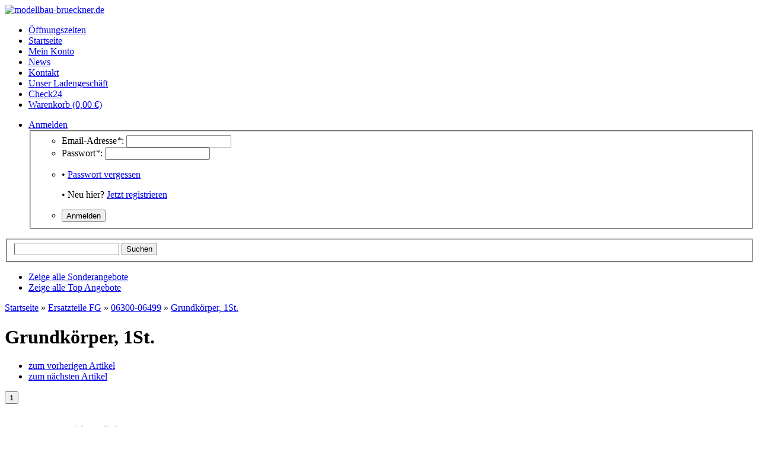

--- FILE ---
content_type: text/html; charset=iso-8859-1
request_url: http://modellbau-brueckner.de/Grundkoerper-1St
body_size: 9468
content:
 

<!DOCTYPE html PUBLIC "-//W3C//DTD XHTML 1.0 Strict//EN" "http://www.w3.org/TR/xhtml1/DTD/xhtml1-strict.dtd">
<html xmlns="http://www.w3.org/1999/xhtml" xml:lang="de" lang="de">
<head>
   <meta http-equiv="content-type" content="text/html; charset=iso-8859-1" />
   <meta http-equiv="content-language" content="de" />
   <meta name="description" content="Modellbau Grundk&ouml;rper, 1St. in Ersatzteile FG, 06300-06499." />
   <meta name="keywords" content="" />
   
      
   <meta name="language" content="de" />
         <meta name="robots" content="index, follow" />
      <meta name="publisher" content="Modellbau Brückner" />
   <meta name="copyright" content="Modellbau Brückner" />

   <title>Grundk&ouml;rper, 1St., 12,70 &euro;, Modellbau Brückner</title>

   
      
   <base href="http://modellbau-brueckner.de./" />
   <link type="image/x-icon" href="templates/JTL-Shop3-Tiny/themes/base/images/favicon.ico" rel="shortcut icon" />
   <link href="templates/JTL-Shop3-Tiny/themes/base/images/apple-touch-icon.png" rel="apple-touch-icon" />
          <link rel="image_src" href="gfx/keinBild.gif" />
      
   <script type="text/javascript" src="//ajax.googleapis.com/ajax/libs/jquery/1.10.2/jquery.min.js"></script>
      <script type="text/javascript">//<![CDATA[
      (window.jQuery)||document.write('<script type="text/javascript" src="templates/JTL-Shop3-Tiny/js/jquery.min.js"><\/script>');//]]>
   </script>
   
   <script type="text/javascript" src="//ajax.googleapis.com/ajax/libs/jqueryui/1.10.3/jquery-ui.min.js"></script>
      <script type="text/javascript">//<![CDATA[
      (window.jQuery.ui)||document.write('<script type="text/javascript" src="templates/JTL-Shop3-Tiny/js/jquery-ui.min.js"><\/script>');//]]>
   </script>
   
   <script type="text/javascript" src="//code.jquery.com/jquery-migrate-1.2.1.min.js"></script>
      <script type="text/javascript">//<![CDATA[
      (window.jQuery.migrateWarnings)||document.write('<script type="text/javascript" src="templates/JTL-Shop3-Tiny/js/jquery-migrate.min.js"><\/script>');//]]>
   </script>
   
         <link type="text/css" href="includes/libs/minify/index.php?g=custom.css&amp;320" rel="stylesheet" media="screen" />
                <link type="text/css" href="templates/JTL-Shop3-Tiny/themes/custom/theme.css" rel="stylesheet" media="screen" />
            <link type="text/css" href="includes/libs/minify/index.php?g=print.css&amp;320" rel="stylesheet" media="print" />
      <script type="text/javascript" src="includes/libs/minify/index.php?g=jtl3.js&amp;320"></script>
      
         
   <!--[if lt IE 7]>
      <link type="text/css" href="templates/JTL-Shop3-Tiny/themes/base/iehacks.css" rel="stylesheet" />
   <![endif]-->

         <link rel="alternate" type="application/rss+xml" title="Newsfeed modellbau-brueckner.de" href="rss.xml" />
      
         
   
   
<script type="text/javascript" charset="UTF-8">
/* <![CDATA[ */
if (typeof xajax == "undefined") { xajax = {}; xajax.config = {}; }else {if (typeof xajax.config == "undefined") xajax.config = {}; }
xajax.config.requestURI = "toolsajax.server.php";
xajax.config.statusMessages = false;
xajax.config.waitCursor = false;
xajax.config.version = "xajax 0.5";
xajax.config.legacy = false;
xajax.config.defaultMode = "asynchronous";
xajax.config.defaultMethod = "POST";
/* ]]> */
</script>
<script type="text/javascript" src="includes/libs/xajax_0.5_standard/xajax_js/xajax_core.js" charset="UTF-8"></script>
<script type="text/javascript" charset="UTF-8">
/* <![CDATA[ */
window.setTimeout(
 function() {
  var scriptExists = false;
  try { if (xajax.isLoaded) scriptExists = true; }
  catch (e) {}
  if (!scriptExists) {
   alert("Error: the xajax Javascript component could not be included. Perhaps the URL is incorrect?\nURL: includes/libs/xajax_0.5_standard/xajax_js/xajax_core.js");
  }
 }, 2000);
/* ]]> */
</script>

<script type='text/javascript' charset='UTF-8'>
/* <![CDATA[ */
xajax_aenderKundenformularPLZ = function() { return xajax.request( { xjxfun: 'aenderKundenformularPLZ' }, { parameters: arguments } ); };
xajax_suchVorschlag = function() { return xajax.request( { xjxfun: 'suchVorschlag' }, { parameters: arguments } ); };
xajax_tauscheVariationKombi = function() { return xajax.request( { xjxfun: 'tauscheVariationKombi' }, { parameters: arguments } ); };
xajax_suggestions = function() { return xajax.request( { xjxfun: 'suggestions' }, { parameters: arguments } ); };
xajax_setzeErweiterteDarstellung = function() { return xajax.request( { xjxfun: 'setzeErweiterteDarstellung' }, { parameters: arguments } ); };
xajax_fuegeEinInWarenkorbAjax = function() { return xajax.request( { xjxfun: 'fuegeEinInWarenkorbAjax' }, { parameters: arguments } ); };
xajax_loescheWarenkorbPosAjax = function() { return xajax.request( { xjxfun: 'loescheWarenkorbPosAjax' }, { parameters: arguments } ); };
xajax_gibVergleichsliste = function() { return xajax.request( { xjxfun: 'gibVergleichsliste' }, { parameters: arguments } ); };
xajax_gibPLZInfo = function() { return xajax.request( { xjxfun: 'gibPLZInfo' }, { parameters: arguments } ); };
xajax_ermittleVersandkostenAjax = function() { return xajax.request( { xjxfun: 'ermittleVersandkostenAjax' }, { parameters: arguments } ); };
xajax_billpayRates = function() { return xajax.request( { xjxfun: 'billpayRates' }, { parameters: arguments } ); };
xajax_setSelectionWizardAnswerAjax = function() { return xajax.request( { xjxfun: 'setSelectionWizardAnswerAjax' }, { parameters: arguments } ); };
xajax_resetSelectionWizardAnswerAjax = function() { return xajax.request( { xjxfun: 'resetSelectionWizardAnswerAjax' }, { parameters: arguments } ); };
xajax_checkVarkombiDependencies = function() { return xajax.request( { xjxfun: 'checkVarkombiDependencies' }, { parameters: arguments } ); };
xajax_gibFinanzierungInfo = function() { return xajax.request( { xjxfun: 'gibFinanzierungInfo' }, { parameters: arguments } ); };
xajax_gibRegionzuLand = function() { return xajax.request( { xjxfun: 'gibRegionzuLand' }, { parameters: arguments } ); };
xajax_generateToken = function() { return xajax.request( { xjxfun: 'generateToken' }, { parameters: arguments } ); };
/* ]]> */
</script>

</head>
<body class="page_type_1 browser_type_chrome">

<div id="page">
      <div id="header_wrapper">
            <div id="header" class="page_width page_center">
         <div id="logo">
            <a href="http://modellbau-brueckner.de." title="modellbau-brueckner.de">
               <img src="bilder/intern/shoplogo/jtlshoplogo.jpg" width="900" height="155" alt="modellbau-brueckner.de" />
            </a>
         </div>
         <div id="headlinks_wrapper">
            <div id="headlinks">
                           <ul>
                                       <li class="first"><a href="OEffnungszeiten-1"><span>Öffnungszeiten</span></a></li>
                                       <li><a href="Startseite-Modellbau-Brueckner"><span>Startseite</span></a></li>
                                       <li><a href="jtl.php"><span>Mein Konto</span></a></li>
                                       <li><a href="news.php"><span>News</span></a></li>
                                       <li><a href="kontakt.php"><span>Kontakt</span></a></li>
                                       <li><a href="Ansicht-und-Anfahrt-zu-unserem-Ladengeschaeft-in-Thierhaupten-"><span>Unser Ladengeschäft</span></a></li>
                                       <li><a href="Check24"><span>Check24</span></a></li>
                                    <li class="basket last "><a href="warenkorb.php"><span>Warenkorb (0,00 &euro;)</span></a>
                                       </li>
               </ul>
                        </div>
         </div>
         
         <div id="settings">
            <ul>
               <!-- login -->
               <li>
                                 <a href="jtl.php" id="login" class="expander">Anmelden</a>
                  <div id="ep_login" class="expander_box">
                     <div class="expander_inner">
                        <!-- login form -->
                        <form action="http://modellbau-brueckner.de./jtl.php" method="post">
                           <input type="hidden" class="jtl_token" name="jtl_token" value="d79be11026550675c4e8d84ddc8166f8" />
                           <fieldset class="quick_login">
                              <ul class="input_block">
                                 <li>
                                    <label for="email_quick">Email-Adresse<em>*</em>:</label>
                                    <input type="text" name="email" id="email_quick" />
                                 </li>
                                 <li>
                                    <label for="password_quick">Passwort<em>*</em>:</label>
                                    <input type="password" name="passwort" id="password_quick" />
                                 </li>
                                 <li>
                                    <p>&bull; <a href="pass.php" rel="nofollow">Passwort vergessen</a></p>
                                    <p>&bull; Neu hier? <a href="registrieren.php">Jetzt registrieren</a></p>
                                 </li>
                                 <li class="clear">
                                    <input type="hidden" name="login" value="1" />
                                    
                                                                        <input type="submit" class="submit" value="Anmelden" />
                                 </li>
                              </ul>
                           </fieldset>
                        </form>
                        <!-- // login form -->
                     </div>
                  </div>
                                 </li>

               <!-- currency -->
               
               <!-- language -->
               
            </ul>
         </div>
      </div>

      <div id="search" class="page_width page_center">
         <form class="search-form" id="search-form" action="navi.php" method="get">
            <input type="hidden" class="jtl_token" name="jtl_token" value="d79be11026550675c4e8d84ddc8166f8" />
            <fieldset>
               <input type="text" name="suchausdruck" id="suggest" class="placeholder" title="Produkt suchen" />
               
               <input type="submit" id="submit_search" value="Suchen" />
            </fieldset>
         </form>
      </div>
            <div id="speciallinks" class="page_width page_center">
         <ul>
                              <li><a href="Sonderangebote"><span>Zeige alle Sonderangebote</span></a></li>
                              <li><a href="Top-Angebote"><span>Zeige alle Top Angebote</span></a></li>
                                             </ul>
      </div>
         </div>
      
      <div id="outer_wrapper" class="page_center page_width">
      <div id="page_wrapper" class="panel_left">
         <div id="content_wrapper">
   
<div id="content">
      <script type="text/javascript" src="includes/libs/artikel_abnahmeintervall/artikel_abnahmeintervall.js"></script>
   <script type="text/javascript">
   /* <![CDATA[ */
   
      
      
       function aktualisiereArtikelnummer(cArtNr){
              }

          function aktualisierePreis() {}
       function aktualisiereGewicht() {}
      
   function gibPreis(preis){
      preis = preis.toFixed(2);
      var po = preis.toString();
      var preisString ="";
      if (preis!=0)
      {
      preisAbs = Math.abs(preis);
      var ln = Math.floor(Math.log(Math.floor(Math.abs(preis)))*Math.LOG10E)+1;
      var preisStr = Math.floor(Math.abs(preis)).toString();
      if (ln>3)
      {
      for(i=0;i<ln;i++)
      {
      if (ln%3==i%3 && i>0) preisString = preisString + "."; preisString = preisString + preisStr.charAt(i);
      }}
      else preisString = preisStr; preisString = preisString + "," + po.charAt(po.length-2) + po.charAt(po.length-1);
      if (preis<0) preisString = "- "+preisString;
      }
      return preisString + " " + unescape("&euro;");
   }

   <!-- activateVarCombiOption (aktiviert ausgegraute Varkombi Optionen) -->
   function aVC(kEigenschaftWert) {
	  $("#kEigenschaftWert_" + kEigenschaftWert).removeClass("variation_disabled");
      $("#kEigenschaftWert_" + kEigenschaftWert).parent().removeClass("variation_disabled");
   }
   
   function aVCGroup(kEigenschaft) {
	  $('*[name="eigenschaftwert_' + kEigenschaft +'"]').removeClass("variation_disabled");
      $('*[name="eigenschaftwert_' + kEigenschaft +'"]').parent().removeClass("variation_disabled");
	  $('select[name="eigenschaftwert_' + kEigenschaft +'"] option[value!=0]').removeClass("variation_disabled");
   }
   
   function checkVarCombi(bCheck) {
      bCheck = typeof bCheck != 'undefined' ? bCheck : true;

      if (!bCheck) return true;

                     
      return true;
   }
   
	function setzeVarInfo(kEigenschaftWert, cText, cTyp) {
		var text = ' <span class="a' + cTyp +'">(' + cText + ')</span>';
		var elem = $('#kEigenschaftWert_' + kEigenschaftWert);
		
		if (!$(elem).attr('rel')) {
			switch ($(elem)[0].tagName) {
				case 'INPUT':
					$(elem).attr('rel', $(elem).next().text());
				break;
				case 'OPTION':
					$(elem).attr('rel', $(elem).text());
				break;
			}
		}
		
		switch ($(elem)[0].tagName) {
			case 'INPUT':
				$(elem).next().html($(elem).next().text() + text);
			break;
			case 'OPTION':
				$(elem).html($(elem).text() + text);
			break;
		}
	}
	
	function setBuyfieldMessage(cText) {
		$('#article_buyfield .message p').text(cText);
		$('#article_buyfield .message')
			.fadeIn().wait(5000).fadeOut();
	}
    
	function hideBuyfieldMessage() {
		$('#article_buyfield .message').stop(true, true).fadeOut();
	}
	
	function loescheVarInfo() {
		$('.variations option, .variations input').each(function(i, item) {
			var text = $(item).attr('rel');
			if (text && text.length > 0) {
				switch ($(item)[0].tagName) {
					case 'INPUT':
						$(item).next().text(text);
					break;
					case 'OPTION':
						$(item).text(text);
					break;
				}
			}
		});
	}
	
      /* ]]> */
   </script>

      <div id="breadcrumb">
            <a href="http://modellbau-brueckner.de." title='Startseite'>Startseite</a> &raquo; <a href="Ersatzteile-FG" title='Ersatzteile FG'>Ersatzteile FG</a> &raquo; <a href="06300-06499" title='06300-06499'>06300-06499</a> &raquo; <a href="Grundkoerper-1St" title='Grundk&ouml;rper, 1St.'>Grundk&ouml;rper, 1St.</a>   </div>
      
   <div id="contentmid" class="hproduct">
               
 
<h1 class="fn">Grundk&ouml;rper, 1St.</h1>





<div id="article">

      <ul class="container hlist article_navigator">
      <li class="prev_article">
         <a href="Chokeklappe-m-Schraube-G240-G270RC-ZG22-1St" title="Chokeklappe m. Schraube G240/G270RC/ZG22, 1St.">zum vorherigen Artikel</a>      </li>
      <li class="next_article">
         <a href="Zwischenplatte-1St" title="Zwischenplatte, 1St.">zum nächsten Artikel</a>      </li>
   </ul>
   
   <form id="buy_form" method="post" action="index.php" onsubmit="return checkVarCombi();">
   <input type="hidden" class="jtl_token" name="jtl_token" value="d79be11026550675c4e8d84ddc8166f8" />
   <div class="outer"> 
      <input type="submit" name="inWarenkorb" value="1" class="hidden" />
   <input type="hidden" id="AktuellerkArtikel" name="a" value="422" />
      <input type="hidden" name="wke" value="1" />
   <input type="hidden" name="show" value="1" />
      <input type="hidden" name="kKundengruppe" value="2" />
   <input type="hidden" name="kSprache" value="1" />
   

   <!-- image -->
   <div id="image_wrapper" class="article_image">
      <div class="image">
                     <img src="gfx/keinBild.gif" id="image0" class="thumbnail photo" title="Grundk&ouml;rper, 1St." alt="" />
               </div>
      
            
      <!-- variationsbilder -->
         </div>

   <!-- right -->
   <div class="article_details">
      <div class="left p50">
         <ul class="article_list">
                                                         <li>
                      <span class="signal_image a0">momentan nicht verfügbar</span>
                  </li>
                              <li>
                                  </li>
                        
            <li><strong>ArtikelNr.:</strong> <span id="artnr">06464/01</span></li>
            
                        
                  
                                                                        
                        
            <li>
               <ul class="actions">
                                                                                                                      
                     <li><button name="Vergleichsliste" type="submit" class="compare" tabindex="3"><span>auf die Vergleichsliste</span></button></li>
                                                      <li><button name="Wunschliste" type="submit" class="wishlist">auf den Wunschzettel</button></li>
                                                         <li><button type="button" id="z422" class="popup question">Frage zum Produkt</button></li>
                                                                                          <li class="hidden"><button type="submit" name="inWarenkorb" value="1" class="hidden"></button></li>
               </ul>
            </li>
         </ul>
      </div>
      <div class="left p50 tright">
         <ul class="article_list">
                           
                                                           
                  <li>
                     <span class="price_label">
                        Unser Preis
                        : 
                     </span>
                                             <span class="price updateable" id="price">
                                                            12,70 &euro;
                                                        <span class="value-title" title="12.7"></span>
                        </span>
                                                               </li>
                                    
                  
                  <li><span class="vat_info">inkl. 19% USt., zzgl. <a href="Versandkosten" rel="nofollow" class="versand">Versand</a> (Standard)</span></li>
                                                                                                                           </ul>
      </div>
      
      <div class="clear"></div>

      <!-- finanzierung -->
            
      <!-- warenkorb -->
         </div>
   
         <div id="attribute_list" class="container">           
                     <div class="item">
               <strong class="label">Hersteller:</strong>
               <ul class="values">   
                                       <li>Modellsport Ersatzteile <span class="otherProductsFromManufacturer">(<a href="Modellsport-Ersatzteile">Weitere Artikel von Modellsport Ersatzteile</a>)</span></li>
                                 </ul>
            </div>
                     
                     <div class="item">
               <strong class="label">Kategorie:</strong>
               <ul class="values">
                                    <li><a href="06300-06499">06300-06499</a></li>
               </ul>
            </div>
                                                <div class="clear"></div>
      </div>
     
   <div class="clear"></div>
   </div>

         
      
   </form>
   
   
   
    
      <!-- tab menu -->
      <div id="mytabset" class="container">
         <div class="semtabs">
                        
                                                                            
                                                                                            
                                                                                            
                                                                                            
                                                                                            
                                                                                            
                                                                                            
                                                                                            
                                                                                            
                                        
                        
                        
                        
                        
                           <div class="panel " id="box_article_notification">
                  <h2 class="title">Benachrichtigen, wenn verfügbar</h2>
                  <form action="index.php" method="post" class="form tleft p100" id="article_availability">
   <input type="hidden" class="jtl_token" name="jtl_token" value="d79be11026550675c4e8d84ddc8166f8" />
   <div class="caption">Benachrichtigung anfordern</div>

      
   <fieldset>
      <ul class="input_block">
                     <li >
               <label for="firstName">Vorname:</label>
               <input type="text" name="vorname" value="" id="firstName" />
                           </li>
                  
                     <li >
               <label for="lastName">Nachname:</label>
               <input type="text" name="nachname" value="" id="lastName" />
                           </li>
                  
         <li class="clear ">
            <label for="email">E-Mail<em>*</em>:</label>
            <input type="text" name="email" value="" id="email" />
                     </li>
         
                                                                     <div style="display:none" class="xcsrf"></div>
                           </ul>
   </fieldset>
   
   <p class="box_info tright"><em>*</em> Pflichtfelder</p>
   
   <input type="hidden" name="a" value="422" />
   <input type="hidden" name="show" value="1" />
   <input type="hidden" name="benachrichtigung_verfuegbarkeit" value="1" />
   <input type="hidden" name="md5" value="accc96436b8d2cee68bba37227686d66" />
   
   <input type="submit" value="Benachrichtigung anfordern" class="submit" />
</form>               </div>
                        
                                                 </div>
      </div>
   
   <script type="text/javascript">
   function setBindingsArtikel(ajax) {
      if (ajax !== undefined) {
                init_article();
      }
      
               }
   
   function config_price_changed(price) {
      xajax_gibFinanzierungInfo(422, price);
   }
   
   function init_article_image(obj) {
      var nWidth = $(obj).naturalWidth() + 4;
      if (nWidth > 4) {
         $('#article .article_image').css({
            'width' : nWidth + 'px',
            'max-width' : nWidth + 'px'
         });
      }
   }
   
   function validate_variation() {
      $('.required').each(function(idx, item) {
         var elem = $(item).attr('name');
         var named = $("*[name='"+elem+"']");
         var type = named[0].tagName;
         
         switch (type) {
            case 'INPUT':
               var input_type = $(named).attr('type');
               switch (input_type) {
                  case 'text':
                     if ($(named).val().length == 0)
                        $(named).addClass('error');
                  break;
                  case 'radio':
                     if ($("*[name='"+elem+"']:checked").length == 0)
                        $(named).addClass('error');
                  break;
               }
               break;
            case 'SELECT':
               if ($(named).val() == 0)
                  $(named).addClass('error');
               break;
         }
      
      });
   
   }

   function init_article() {
                     $("#mytabset").semantictabs({
            panel: '.panel',
            head: 'h2.title',
            active: ':first',
            activate: 0
         });
            
                      $("a.fancy-gallery").fancybox({          
            'titleShow': false, 
            'hideOnContentClick': true, 
            'transitionIn': 'elastic', 
            'transitionOut': 'elastic',
            'overlayShow' : true,
            'overlayColor' : '#000',
            'overlayOpacity' : 0.15,
            'autoScale' : true,
            'centerOnScroll' : true,
            'autoDimensions' : false
          });
            
                      $('.cloud-zoom, .cloud-zoom-gallery').CloudZoom();
            
             var article_image = $('#image_wrapper div.image img');      
      if (article_image.naturalWidth() > 0 && article_image.naturalHeight() > 0)
         init_article_image(article_image);
      else {
         article_image.load(function() {
            init_article_image($(this));
         });
      }
      
            register_popups();
      register_popover();

            $('.tooltip').tipTip();
      
            register_jcarousel();
      
            
   }
   
   $(document).ready(function() {
      init_article();
      setBindingsArtikel();
   });
   </script>

         <div class="container article_tags">
         <h2>Produkt Tags</h2>
         <form method="post" action="index.php" class="form">
            <input type="hidden" class="jtl_token" name="jtl_token" value="d79be11026550675c4e8d84ddc8166f8" />
            <fieldset>
               <legend>Ihren Produkttag hinzufügen</legend>
                                                <input type="hidden" name="a" value="422" />
                  <input type="hidden" name="produktTag" value="1" />
                  
                                       <p>Bitte melden Sie sich an, um einen Tag hinzuzufügen. <input name="einloggen" type="submit" value="anmelden" /></p>
                                             </fieldset>
         </form>
      </div>
         
         <div class="container article_xselling">
            </div>
      
      
      
      
   </div>

<div id="article_popups">
    

<div id="popupz422" class="hidden">
    
<form action="index.php" method="post" class="form tleft" id="article_question">
   <input type="hidden" class="jtl_token" name="jtl_token" value="d79be11026550675c4e8d84ddc8166f8" />
   <div class="caption">Frage zum Produkt</div>
   
      
   <fieldset>
      <legend>Kontaktdaten</legend>
      
      <ul class="input_block">
               
                  <li class="clear ">
            <label for="firstName">Vorname:</label>
            <input type="text" name="vorname" value="" id="firstName" />
                     </li>
                  
                  <li >
            <label for="lastName">Nachname<em>*</em>:</label>
            <input type="text" name="nachname" value="" id="lastName" />
                     </li>
                  
                  <li class="clear ">
            <label for="firm">Firma:</label>
            <input type="text" name="firma" value="" id="firm" />
                     </li>
               
         <li class="clear ">
            <label for="question_email">E-Mail<em>*</em>:</label>
            <input type="text" name="email" value="" id="question_email" />
                     </li>
      
                  <li class="clear ">
            <label for="tel">Telefon:</label>
            <input type="text" name="tel" value="" id="tel" />
                     </li>
                  
                  <li >
            <label for="mobile">Mobiltelefon:</label>
            <input type="text" name="mobil" value="" id="mobile" />
                     </li>
      
            
      <li class="clear ">
         <label for="question">Ihre Frage<em>*</em>:</label>
         <textarea name="nachricht" id="question" cols="80" rows="8"></textarea>
               </li>
      
                                                   <div style="display:none" class="xcsrf"></div>
               
      <li class="clear">
                     <p class="privacy right"><small><a href="http://modellbau-brueckner.de./Datenschutz" onclick="return open_window('http://modellbau-brueckner.de./Datenschutz?exclusive_content=1', 640, 640);">Datenschutz</a></small></p>
                  <input type="hidden" name="a" value="422" />
         <input type="hidden" name="show" value="1" />
         <input type="hidden" name="fragezumprodukt" value="1" />
         <input type="hidden" name="md5" value="accc96436b8d2cee68bba37227686d66" />
         
         <input type="submit" value="Frage abschicken" class="submit" />
      </li>
      </ul>
   </fieldset>
</form></div>





<script type="text/javascript" defer="defer">



</script>    
</div>         </div>
   <div id="content_footer" class="clear">
      <div class="footer_links">
         <a href="javascript:history.back()" class="back">Zurück</a>
         <a href="javascript:scroll(0,0)" class="top">Nach oben</a>
                     <a href="javascript:window.print()" class="print">Drucken</a>
               </div>
</div>
   </div>


      </div>
      <div id="sidepanel_left"><div class="sidebox" id="sidebox_categories0">
   <h3 class="boxtitle">Kategorien</h3>
   <div class="sidebox_content">
      <ul class="categories">
                     <li class="node first"><a href="LED-Beleuchtung" ><span>LED Beleuchtung</span></a></li><li><a href="TOP-ANGEBOTE_1" ><span>TOP ANGEBOTE</span></a></li><li class="node"><a href="Boote" ><span>Boote</span></a></li><li class="node"><a href="RC-Cars-Elektro" ><span>RC-Cars Elektro</span></a></li><li class="node"><a href="RC-Cars-1-5-1-6-1-8" ><span>RC-Cars 1:5 / 1:6 / 1:8</span></a></li><li><a href="Bau-Nutzfahrzeuge" ><span>Bau- & Nutzfahrzeuge</span></a></li><li class="node"><a href="Alu-Tuning-Zubehoer-1-6" ><span>Alu / Tuning / Zubehör 1:6</span></a></li><li class="node active"><a href="Ersatzteile-FG" class=""><span>Ersatzteile FG</span></a><ul class="subcat"><li class=" first"><a href="01000-01499" ><span>01000-01499</span></a></li><li><a href="02000-03499" ><span>02000-03499</span></a></li><li><a href="04000-04999" ><span>04000-04999</span></a></li><li><a href="05000-05999" ><span>05000-05999</span></a></li><li><a href="06000-06199" ><span>06000-06199</span></a></li><li><a href="06200-06299" ><span>06200-06299</span></a></li><li class="active"><a href="06300-06499" class=""><span>06300-06499</span></a></li><li><a href="06500-06599" ><span>06500-06599</span></a></li><li><a href="06600-06699" ><span>06600-06699</span></a></li><li><a href="06700-06799" ><span>06700-06799</span></a></li><li><a href="06800-06999" ><span>06800-06999</span></a></li><li><a href="07000-07299" ><span>07000-07299</span></a></li><li><a href="07300-07399" ><span>07300-07399</span></a></li><li><a href="07400-07999" ><span>07400-07999</span></a></li><li><a href="08000-08399" ><span>08000-08399</span></a></li><li><a href="08400-08999" ><span>08400-08999</span></a></li><li><a href="09000-09999" ><span>09000-09999</span></a></li><li><a href="10000-10999" ><span>10000-10999</span></a></li><li><a href="12000-15999" ><span>12000-15999</span></a></li><li><a href="20000-29999" ><span>20000-29999</span></a></li><li><a href="30000-39999" ><span>30000-39999</span></a></li><li><a href="40000-49999" ><span>40000-49999</span></a></li><li><a href="50000-59999" ><span>50000-59999</span></a></li><li><a href="60000-65999" ><span>60000-65999</span></a></li><li><a href="66000-66999" ><span>66000-66999</span></a></li><li><a href="67000-67999" ><span>67000-67999</span></a></li><li><a href="68000-69999" ><span>68000-69999</span></a></li></ul><!-- / subcat --></li><li><a href="Ersatzteile-DBXL" ><span>Ersatzteile DBXL</span></a></li><li><a href="Ersatzteile-HPI-Baja-SS-5B" ><span>Ersatzteile HPI Baja SS 5B</span></a></li><li class="node"><a href="Motoren-Regler" ><span>Motoren / Regler</span></a></li><li class="node"><a href="Akkus-Batterien" ><span>Akkus / Batterien</span></a></li><li class="node"><a href="Fernsteuerungen-Empfaenger" ><span>Fernsteuerungen / Empfänger</span></a></li><li class="node"><a href="Flugzeuge" ><span>Flugzeuge</span></a></li><li class="node"><a href="Hubschrauber" ><span>Hubschrauber</span></a></li><li class="node"><a href="Quadcopter" ><span>Quadcopter</span></a></li><li class="node"><a href="Ladetechnik" ><span>Ladetechnik</span></a></li><li class="node"><a href="Servos" ><span>Servos</span></a></li><li class="node"><a href="Zubehoer" ><span>Zubehör</span></a></li><li><a href="Zeitschriften-Kataloge-DVD" ><span>Zeitschriften / Kataloge / DVD</span></a></li><li><a href="Spielzeug" ><span>Spielzeug</span></a></li><li><a href="SONDERPOSTEN" ><span>SONDERPOSTEN</span></a></li><li class="node"><a href="FUN-Sport" ><span>FUN - Sport</span></a></li><li class="node"><a href="Hersteller" ><span>Hersteller</span></a></li>
               </ul>
   </div>
</div>
<div class="sidebox" id="sidebox141">
   <h3 class="boxtitle">Versandkosten / Versandpartner</h3>
   <div class="sidebox_content">
   <p>
	<a href="/Versandkosten"><img alt="" src="http://modellbau-brueckner.de./mediafiles/Bilder/Versand/DHL_Logo.png" style="width: 120px; height: 71px;" /></a></p>
   </div>
</div><div class="sidebox" id="sidebox136">
   <h3 class="boxtitle">DHL Sendungsverfolgung</h3>
   <div class="sidebox_content">
   <p>
	<a href="http://www.dhl.de/de/paket/information/sendungsverfolgung.html" target="_blank"><img alt="" src="http://modellbau-brueckner.de./mediafiles/Bilder/Sendungsverfolgung.jpg" style="width: 135px; height: 81px;" /></a></p>
   </div>
</div><div class="sidebox" id="sidebox137">
<form id="hst" action="navi.php" method="post">
   <h3 class="boxtitle">Hersteller</h3>
   <div class="sidebox_content tcenter">
      
      <select name="h" onchange="$('#hst').submit();">
         <option>Bitte wählen</option>
                  <option value="64">ABSIMA</option>
                  <option value="92">AMEWI</option>
                  <option value="11">BMI</option>
                  <option value="89">BR-Modellbau</option>
                  <option value="8">Carson</option>
                  <option value="59">CN Development</option>
                  <option value="45">Dave</option>
                  <option value="16">Dickie-Tamiya</option>
                  <option value="91">FG Modellsport...</option>
                  <option value="6">Hitec</option>
                  <option value="68">Horizon Hobby GmbH</option>
                  <option value="47">HPI</option>
                  <option value="67">HRC</option>
                  <option value="48">Jamara</option>
                  <option value="88">KSR GROUP</option>
                  <option value="58">LOSI</option>
                  <option value="90">Markenlos</option>
                  <option value="1">Modellsport...</option>
                  <option value="65">Monstertronic</option>
                  <option value="50">Muldental...</option>
                  <option value="7">Multiplex</option>
                  <option value="31">Pichler</option>
                  <option value="12">R.E.M.</option>
                  <option value="54">Robitronic</option>
                  <option value="55">Savöx</option>
                  <option value="3">Spektrum</option>
                  <option value="4">T2M</option>
                  <option value="2">Thunder Tiger</option>
               </select>
      <p><input type="submit" value="Anzeigen" /></p>
   </div>
</form>
</div>     <div class="sidebox" id="sidebox96">
   <h3 class="boxtitle">Informationen</h3>
   <div class="sidebox_content">
      <ul class="categories"><li><a href='OEffnungszeiten' title=''>Öffnungszeiten</a></li><li><a href='Zahlungsmoeglichkeiten'>Zahlungsmöglichkeiten</a></li><li><a href='Versandkosten' title='Versandkosten&uuml;bersicht'>Versandkosten</a></li><li><a href='newsletter.php'>Newsletter</a></li></ul>
   </div>
</div>
<div class="sidebox" id="sidebox130">
   <h3 class="boxtitle">Top Angebote</h3>
   <div class="sidebox_content">
            
      <ul>
                  <li>
         <div class="container tcenter">
            <p><a href="FG-Karosserie-Monster-Stadium-Hummer-H2-gelb-Dekorbogen-2WD-4WD-30110-30155"><img src="bilder/produkte/klein/FG-Karosserie-Monster-Stadium-Hummer-H2-gelb-Dekorbogen-2WD-4WD-30110-30155.jpg" alt="FG Karosserie Monster Stadium Hummer H2 gelb + Dekorbogen..." class="image" /></a></p>
            <p><a href="FG-Karosserie-Monster-Stadium-Hummer-H2-gelb-Dekorbogen-2WD-4WD-30110-30155">FG Karosserie Monster Stadium Hummer H2 gelb + Dekorbogen 2WD 4WD 30110 + 30155</a></p>
            
               <p class="price_wrapper"><span class="price_label only">  </span><span class="price">59,90 &euro;</span><br /><span class="price_note"><span class="vat_info">inkl. 19% USt., zzgl. <a href="Versandkosten" rel="nofollow" class="versand">Versand</a> (Standard)</span></span></p>         </div>
         </li>
               </ul>
      
            
      <p class="tcenter">
         <a href="Top-Angebote">Zeige alle Top Angebote</a>
      </p>
   </div>
</div>
<div class="sidebox" id="sidebox129">
   <h3 class="boxtitle">Sonderangebot</h3>
   <div class="sidebox_content">
         <ul>
                  <li>
         <div class="container tcenter">
            <p><a href="Seawind-PNP-Einziehfahrwerk-Schwimmer-1460mm-Spannweite-YUKI-MODEL-Flugzeug"><img src="bilder/produkte/klein/Seawind-PNP-Einziehfahrwerk-Schwimmer-1460mm-Spannweite-YUKI-MODEL-Flugzeug.jpg" alt="Seawind - PNP - Einziehfahrwerk + Schwimmer - 1.460mm..." class="image" /></a></p>
            <p><a href="Seawind-PNP-Einziehfahrwerk-Schwimmer-1460mm-Spannweite-YUKI-MODEL-Flugzeug">Seawind - PNP - Einziehfahrwerk + Schwimmer - 1.460mm Spannweite YUKI MODEL Flugzeug</a></p>
            
               <p class="price_wrapper"><span class="price_label special">Sonderpreis: </span><span class="price">139,00 &euro;</span><br /><span class="price_note"><span class="vat_info">inkl. 19% USt., <span class="tooltip" title="Innerhalb von Deutschland, sonst zzgl. Versand"><a href="Versandkosten" rel="nofollow" class="versand">versandfreie Lieferung</a></span> (Selbstabholung)</span></span></p>         </div>
         </li>
               </ul>
      
            
      <p class="tcenter">
         <a href="Sonderangebote" class="artikelnamelink">Zeige alle Sonderangebote</a>
      </p>
   </div>
</div>
</div>
      <div id="sidepanel_right"></div>
   </div>
    
   </div>
   <div class="clear"></div>

      
      <div id="footer_wrapper">      
               <div id="footer" class="page_width page_center">
            <ul class="hlist clearall">
               <li class="p20" id="ftr_lnkgrp">
                  <h2>Informationen</h2>
                  <ul class="lnkgroup"><li><a href='Widerrufsbelehrung'>Widerrufsbelehrung</a></li><li><a href='Datenschutz' title='Datenschutzerkl&auml;rung'>Datenschutz</a></li><li><a href='AGB' title='Allgemeine Gesch&auml;ftsbedingungen'>AGB</a></li><li><a href='Livesuche'>Livesuche</a></li><li><a href='navi.php?s=62' title='Tag&uuml;bersicht in JTL-Shop3'>Tags</a></li><li><a href='Sitemap' title='Seiten&uuml;bersicht'>Sitemap</a></li><li><a href='Impressum'>Impressum</a></li></ul>
               </li>

               <li class="p20" id="ftr_account">
                  <h2>Mein Konto</h2>
                  <ul class="lnkgroup">
                     <li><a href="jtl.php">Bestellhistorie</a></li>
                                             <li><a href="jtl.php" rel="nofollow">Wunschzettel</a></li>
                                                                  <li><a href="jtl.php?KwK=1" rel="nofollow">Werben Sie einen Freund</a></li>
                                       </ul>
               </li>

               <li class="p25" id="ftr_lang">
                                    
                                 </li>
               
               
                           <li class="p35 right" id="ftr_newsletter">
                                         <div class="footer_box">
                         <h2>Newsletter abonnieren</h2>
                         <form method="post" action="newsletter.php" class="form">
                            <input type="hidden" class="jtl_token" name="jtl_token" value="d79be11026550675c4e8d84ddc8166f8" />
                            <fieldset class="newsletter">
                               <input type="hidden" name="abonnieren" value="1" />
                               
                               <ul class="input_block">
                                  <li class="clear">
                                     <input type="text" name="cEmail" id="newsletter_email" class="placeholder" title="Email-Adresse" />
                                     <button type="submit" class="submit"><span>abonnieren</span></button>
                                     <p class="info"><em>*</em> Abmeldung jederzeit möglich</p>
                                  </li>
                               </ul>         
                            </fieldset>
                         </form>
                      </div>
                                    
                                 </li>
                              
            </ul>
            
            <div class="master clearall">
               <div class="first">
                  <p>&copy; Modellbau Brückner</p>
                  <p></p>
               </div>
               <div class="last">
                  <p class="jtl">Powered by <a href="http://www.jtl-software.de/Onlineshop-Software-JTL-Shop" title="JTL-Shop3" target="_blank" rel="nofollow">JTL-Shop3</a></p>
               </div>
            </div>
         </div>
               </div>
   </div>


<!-- time: 0.5083 seconds -->
</body>
</html>